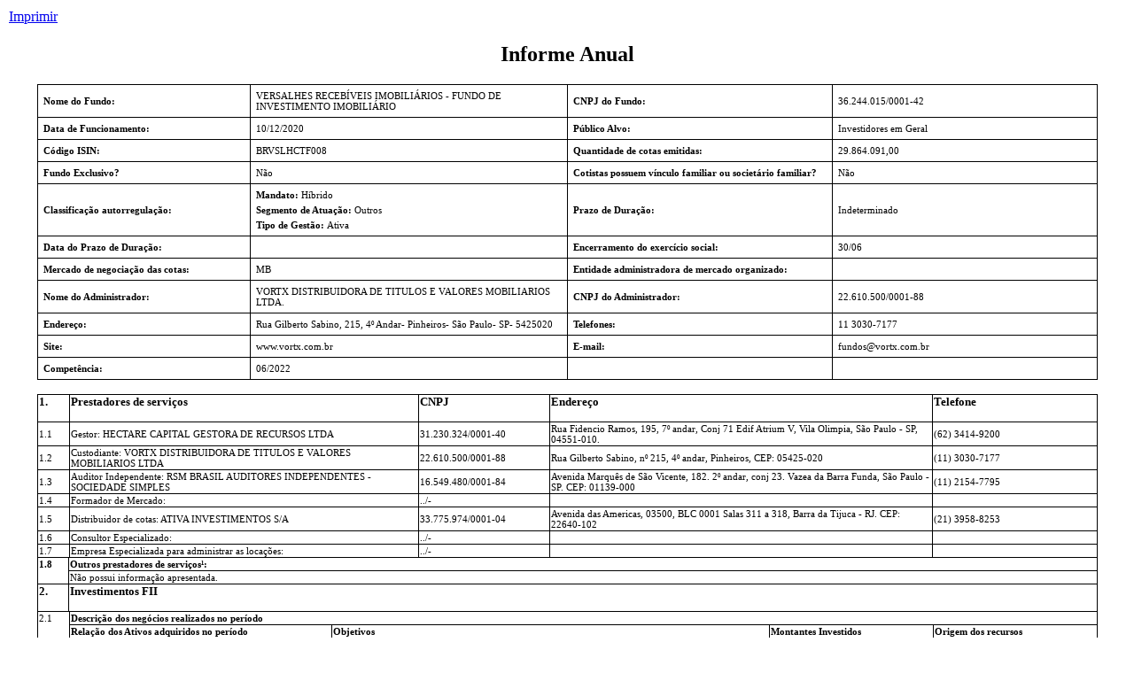

--- FILE ---
content_type: text/html; charset=UTF-8
request_url: https://fnet.bmfbovespa.com.br/fnet/publico/exibirDocumento?cvm=true&id=356084
body_size: 7554
content:
<html>
<head>
<META http-equiv="Content-Type" content="text/html; charset=UTF-8">
<title>ANEXO 39-V : Informe Anual</title>
<script type="text/javascript" src="/fnet/ruxitagentjs_ICANVfgqru_10327251022105625.js" data-dtconfig="app=97e61c3a8a7c6a0b|cuc=wj11fgxl|owasp=1|mel=100000|featureHash=ICANVfgqru|dpvc=1|lastModification=1768846044223|tp=500,50,0|rdnt=1|uxrgce=1|srbbv=2|agentUri=/fnet/ruxitagentjs_ICANVfgqru_10327251022105625.js|reportUrl=/fnet/rb_3e3688fc-2b0e-4bc4-bbfb-2999b956e3bd|rid=RID_891437657|rpid=-454406564|domain=bmfbovespa.com.br"></script><style type="text/css">
          table
          {
          border-collapse: collapse;
          }
          table, td, th
          {
          border: 1px solid black;
          font-size:11;
          }

          table.no_border
          {
          border-style: none;
          }

          table.no_border_top
          {
          border-top:1pt hidden;
          }

          tr.border_double td {
          border: 0px;
          border-bottom:2pt solid black;
          border-top:2pt solid black;
          }

          tr.no_border_top td {
          border-top:0pt solid black;
          }

          tr.no_border td {
          border: 0px;
          }


          body
          {
          margin:10px;
          font-family:"Times New Roman", Times, serif;
          }

          .titulo-tabela
          {
          display:block;
          font-weight:bold;
          text-align: center;
          font-size:12;
          }

          .titulo-dado
          {
          margin:5px;
          display:block;
          font-weight:bold;
          font-size:11;
          }

          .dado-cabecalho
          {
          margin:5px;
          display:block;
          font-size:11;
          }

          .dado-valores
          {
          margin:5px;
          display:block;
          font-size:11;
          text-align: right;
          }
        </style>
</head>
<body>
<a href="javascript:window.print()">Imprimir</a>
<h2 align="center">Informe Anual</h2>
<table border="1" width="95%" align="center">
<tr>
<td width="20%"><span class="titulo-dado">Nome do Fundo: </span></td><td width="30%"><span class="dado-cabecalho">VERSALHES RECEB&Iacute;VEIS IMOBILI&Aacute;RIOS - FUNDO DE INVESTIMENTO IMOBILI&Aacute;RIO</span></td><td width="25%"><span class="titulo-dado">CNPJ do Fundo: </span></td><td width="25%"><span class="dado-cabecalho">36.244.015/0001-42</span></td>
</tr>
<tr>
<td><span class="titulo-dado">Data de Funcionamento: </span></td><td><span class="dado-cabecalho">10/12/2020</span></td><td><span class="titulo-dado">P&uacute;blico Alvo: </span></td><td><span class="dado-cabecalho">Investidores em Geral</span></td>
</tr>
<tr>
<td><span class="titulo-dado">C&oacute;digo ISIN: </span></td><td><span class="dado-cabecalho">BRVSLHCTF008</span></td><td><span class="titulo-dado">Quantidade de cotas emitidas: </span></td><td><span class="dado-cabecalho">29.864.091,00</span></td>
</tr>
<tr>
<td><span class="titulo-dado">Fundo Exclusivo? </span></td><td><span class="dado-cabecalho">N&atilde;o</span></td><td><span class="titulo-dado">Cotistas possuem v&iacute;nculo familiar ou societ&aacute;rio familiar? </span></td><td><span class="dado-cabecalho">N&atilde;o</span></td>
</tr>
<tr>
<td><span class="titulo-dado">Classifica&ccedil;&atilde;o autorregula&ccedil;&atilde;o: </span></td><td><span class="dado-cabecalho"><b>Mandato: </b>H&iacute;brido</span><span class="dado-cabecalho"><b>Segmento de Atua&ccedil;&atilde;o: </b>Outros</span><span class="dado-cabecalho"><b>Tipo de Gest&atilde;o: </b>Ativa</span></td><td><span class="titulo-dado">Prazo de Dura&ccedil;&atilde;o: </span></td><td><span class="dado-cabecalho">Indeterminado</span></td>
</tr>
<tr>
<td><span class="titulo-dado">Data do Prazo de Dura&ccedil;&atilde;o: </span></td><td></td><td><span class="titulo-dado">Encerramento do exerc&iacute;cio social: </span></td><td><span class="dado-cabecalho">30/06</span></td>
</tr>
<tr>
<td><span class="titulo-dado">Mercado de negocia&ccedil;&atilde;o das cotas: </span></td><td><span class="dado-cabecalho">MB </span></td><td><span class="titulo-dado">Entidade administradora de mercado organizado: </span></td><td><span class="dado-cabecalho"></span></td>
</tr>
<tr>
<td><span class="titulo-dado">Nome do Administrador: </span></td><td><span class="dado-cabecalho">VORTX DISTRIBUIDORA DE TITULOS E VALORES MOBILIARIOS LTDA.</span></td><td><span class="titulo-dado">CNPJ do Administrador: </span></td><td><span class="dado-cabecalho">22.610.500/0001-88</span></td>
</tr>
<tr>
<td><span class="titulo-dado">Endere&ccedil;o: </span></td><td><span class="dado-cabecalho">Rua Gilberto Sabino,
              215,
              4&ordm; Andar-
              Pinheiros-
              S&atilde;o Paulo-
              SP-
              5425020</span></td><td><span class="titulo-dado">Telefones: </span></td><td><span class="dado-cabecalho">11 3030-7177</span><b></b><span class="dado-cabecalho"></span><b></b><span class="dado-cabecalho"></span></td>
</tr>
<tr>
<td><span class="titulo-dado">Site: </span></td><td><span class="dado-cabecalho">www.vortx.com.br</span></td><td><span class="titulo-dado">E-mail: </span></td><td><span class="dado-cabecalho"><a href="/cdn-cgi/l/email-protection" class="__cf_email__" data-cfemail="6503100b010a1625130a17111d4b060a084b0717">[email&#160;protected]</a></span></td>
</tr>
<tr>
<td><span class="titulo-dado">Compet&ecirc;ncia: </span></td><td><span class="dado-cabecalho">06/2022</span></td><td></td><td></td>
</tr>
</table>
<p></p>
<table width="95%" align="center">
<tr>
<td width="3%">
<h3 align="left">1.</h3>
</td><td width="32%">
<h3 align="left">Prestadores de servi&ccedil;os</h3>
</td><td width="12%">
<h3 align="left">CNPJ</h3>
</td><td width="35%">
<h3 align="left">Endere&ccedil;o</h3>
</td><td width="15%">
<h3 align="left">Telefone</h3>
</td>
</tr>
<tr>
<td>
          1.1
        </td><td>
          Gestor: HECTARE CAPITAL GESTORA DE RECURSOS LTDA</td><td>31.230.324/0001-40</td><td>Rua Fidencio Ramos, 195, 7&ordm; andar, Conj 71 Edif Atrium V, Vila Olimpia, S&atilde;o Paulo - SP, 04551-010.</td><td>(62) 3414-9200</td>
</tr>
<tr>
<td>
          1.2
        </td><td>
          Custodiante: VORTX DISTRIBUIDORA DE TITULOS E VALORES MOBILIARIOS LTDA</td><td>22.610.500/0001-88</td><td>Rua Gilberto Sabino, n&ordm; 215, 4&ordm; andar, Pinheiros, CEP: 05425-020</td><td>(11) 3030-7177</td>
</tr>
<tr>
<td>
          1.3
        </td><td>
          Auditor Independente: RSM BRASIL AUDITORES INDEPENDENTES - SOCIEDADE SIMPLES</td><td>16.549.480/0001-84</td><td>Avenida Marqu&ecirc;s de S&atilde;o Vicente, 182. 2&ordm; andar, conj 23. Vazea da Barra Funda, S&atilde;o Paulo - SP. CEP: 01139-000</td><td>(11) 2154-7795</td>
</tr>
<tr>
<td>
          1.4
        </td><td>
          Formador de Mercado: </td><td>../-</td><td></td><td></td>
</tr>
<tr>
<td>
          1.5
        </td><td>
          Distribuidor de cotas: ATIVA INVESTIMENTOS S/A</td><td>33.775.974/0001-04</td><td>Avenida das Americas, 03500, BLC 0001 Salas 311 a 318, Barra da Tijuca - RJ. CEP: 22640-102</td><td>(21) 3958-8253</td>
</tr>
<tr>
<td>
          1.6
        </td><td>
          Consultor Especializado: </td><td>../-</td><td></td><td></td>
</tr>
<tr>
<td>
          1.7
        </td><td>
          Empresa Especializada para administrar as loca&ccedil;&otilde;es: </td><td>../-</td><td></td><td></td>
</tr>
</table>
<table class="no_border_top" width="95%" align="center">
<tr>
<th align="left" valign="top" rowspan="200" width="3%">
              1.8
            </th><th align="left" colspan="4">Outros prestadores de servi&ccedil;os&sup1;:</th>
</tr>
<tr>
<td>
              N&atilde;o possui informa&ccedil;&atilde;o apresentada.
            </td>
</tr>
</table>
<table class="no_border_top" width="95%" align="center">
<tr>
<td width="3%">
<h3 align="left">2.</h3>
</td><td>
<h3 align="left">Investimentos FII</h3>
</td>
</tr>
</table>
<table class="no_border_top" width="95%" align="center">
<tr>
<td align="left" valign="top" rowspan="200" width="3%">
          2.1
        </td><td colspan="4"><b>Descri&ccedil;&atilde;o dos neg&oacute;cios realizados no per&iacute;odo</b></td>
</tr>
<tr>
<td width="24%"><b>Rela&ccedil;&atilde;o dos Ativos adquiridos no per&iacute;odo</b></td><td width="40%"><b>Objetivos</b></td><td width="15%"><b>Montantes Investidos</b></td><td width="15%"><b>Origem dos recursos</b></td>
</tr>
<tr>
<td>FII LOTE M2</td><td>Aumento de capital</td><td>3.669.079,83</td><td>Caixa</td>
</tr>
<tr>
<td>19K113924300</td><td>Aumento de capital</td><td>200.925,80</td><td>Caixa</td>
</tr>
<tr>
<td>20L0504499</td><td>Aumento de capital</td><td>3.071.638,26</td><td>Caixa</td>
</tr>
<tr>
<td>20D1003071</td><td>Aumento de capital</td><td>1.019.739,44</td><td>Caixa</td>
</tr>
<tr>
<td>22A0896533</td><td>Aumento de capital</td><td>3.582.012,36</td><td>Caixa</td>
</tr>
<tr>
<td>20F0736291</td><td>Aumento de capital</td><td>1.681.459,54</td><td>Caixa</td>
</tr>
<tr>
<td>20F0736291</td><td>Aumento de capital</td><td>675.856,12</td><td>Caixa</td>
</tr>
<tr>
<td>19J0713616</td><td>Aumento de capital</td><td>384.214,92</td><td>Caixa</td>
</tr>
<tr>
<td>19K113924300</td><td>Aumento de capital</td><td>539.629,29</td><td>Caixa</td>
</tr>
</table>
<table class="no_border_top" width="95%" align="center">
<tr>
<td align="left" valign="top" rowspan="200" width="3%">
<h3 align="left">3.</h3>
</td><td>
<h3 align="left">Programa de investimentos para os exerc&iacute;cios seguintes, incluindo, se necess&aacute;rio, as informa&ccedil;&otilde;es descritas no item 1.1 com rela&ccedil;&atilde;o aos investimentos ainda n&atilde;o realizados:</h3>
</td>
</tr>
<tr>
<td>N&atilde;o informado.</td>
</tr>
</table>
<table class="no_border_top" width="95%" align="center">
<tr>
<td width="3%">
<h3 align="left">4.</h3>
</td><td>
<h3 align="left">An&aacute;lise do administrador sobre:</h3>
</td>
</tr>
</table>
<table class="no_border_top" width="95%" align="center">
<tr>
<td align="left" valign="top" rowspan="200" width="3%">
          4.1
        </td><td><b>Resultado do fundo no exerc&iacute;cio findo</b></td>
</tr>
<tr>
<td>N&atilde;o informado.</td>
</tr>
</table>
<table class="no_border_top" width="95%" align="center">
<tr>
<td align="left" valign="top" rowspan="200" width="3%">
          4.2
        </td><td><b>Conjuntura econ&ocirc;mica do segmento do mercado imobili&aacute;rio de atua&ccedil;&atilde;o relativo ao per&iacute;odo findo</b></td>
</tr>
<tr>
<td>N&atilde;o informado.</td>
</tr>
</table>
<table class="no_border_top" width="95%" align="center">
<tr>
<td align="left" valign="top" rowspan="200" width="3%">
          4.3
        </td><td><b>Perspectiva para o per&iacute;odo seguinte com base na composi&ccedil;&atilde;o da carteira</b></td>
</tr>
<tr>
<td>N&atilde;o informado.</td>
</tr>
</table>
<table class="no_border_top" width="95%" align="center">
<tr>
<td align="left" valign="top" rowspan="200" width="3%">
<h3>5.</h3>
</td><td>
<h3>Riscos incorridos pelos cotistas inerentes aos investimentos do FII:</h3>
</td>
</tr>
<tr>
<td>
          Ver anexo no final do documento. <a href="#anexos">Anexos</a></td>
</tr>
</table>
<table class="no_border_top" width="95%" align="center">
<tr>
<th align="left" valign="top" rowspan="200" width="3%">
              6.
            </th><td align="center" colspan="2" width="49%"><b>Valor Cont&aacute;bil dos ativos imobili&aacute;rios do FII</b></td><td rowspan="2" align="center" width="25%"><b>Valor Justo, nos termos da ICVM 516 (SIM ou N&Atilde;O)</b></td><td rowspan="2" align="center" width="20%"><b>Percentual de Valoriza&ccedil;&atilde;o/Desvaloriza&ccedil;&atilde;o apurado no per&iacute;odo</b></td>
</tr>
<tr>
<td align="center" width="25%"><b>Rela&ccedil;&atilde;o de ativos imobili&aacute;rios</b></td><td align="center" width="24%"><b>Valor (R$)</b></td>
</tr>
<tr>
<td align="left" colspan="3">
              N&atilde;o possui informa&ccedil;&atilde;o apresentada.
            </td>
</tr>
</table>
<table class="no_border_top" width="95%" align="center">
<tr>
<td align="left" valign="top" rowspan="200" width="3%">
          6.1
        </td><td><b>Crit&eacute;rios utilizados na referida avalia&ccedil;&atilde;o</b></td>
</tr>
<tr>
<td>N&atilde;o informado.</td>
</tr>
</table>
<table class="no_border_top" width="95%" align="center">
<tr>
<td align="left" valign="top" rowspan="200" width="3%"><b>7.</b></td><td colspan="7"><b>Rela&ccedil;&atilde;o de processos judiciais, n&atilde;o sigilosos e relevantes</b></td>
</tr>
<tr>
<td>
            N&atilde;o possui informa&ccedil;&atilde;o apresentada.
          </td>
</tr>
</table>
<table class="no_border_top" width="95%" align="center">
<tr>
<td align="left" valign="top" rowspan="200" width="3%"><b>8.</b></td><td colspan="4"><b>Rela&ccedil;&atilde;o de processos judiciais, repetitivos ou conexos, baseados em causas jur&iacute;dicas semelhantes, n&atilde;o sigilosos e relevantes</b></td>
</tr>
<tr>
<td>
            N&atilde;o possui informa&ccedil;&atilde;o apresentada.
          </td>
</tr>
</table>
<table class="no_border_top" width="95%" align="center">
<tr>
<td align="left" valign="top" rowspan="200" width="3%"><b>9.</b></td><td><b>An&aacute;lise dos impactos em caso de perda e valores envolvidos relacionados aos processos judiciais sigilosos relevantes:</b></td>
</tr>
<tr>
<td>
            N&atilde;o possui informa&ccedil;&atilde;o apresentada.
          </td>
</tr>
</table>
<table class="no_border_top" width="95%" align="center">
<tr>
<td width="3%">
<h3 align="left">10.</h3>
</td><td>
<h3 align="left">Assembleia Geral</h3>
</td>
</tr>
</table>
<table class="no_border_top" width="95%" align="center">
<tr>
<td align="left" valign="top" rowspan="200" width="3%">
          10.1
        </td><td><b>Endere&ccedil;os (f&iacute;sico ou eletr&ocirc;nico) nos quais os documentos relativos &agrave; assembleia geral estar&atilde;o &agrave; disposi&ccedil;&atilde;o dos cotistas para an&aacute;lise:</b></td>
</tr>
<tr>
<td>Rua Gilberto Sabino, n&ordm; 215, 4&ordm; andar, Pinheiros, CEP: 05425-020<br>www.vortx.com.br ou <a href="/cdn-cgi/l/email-protection" class="__cf_email__" data-cfemail="c2a4b7aca6adb182b4adb0b6baeca1adafeca0b0">[email&#160;protected]</a></td>
</tr>
</table>
<table class="no_border_top" width="95%" align="center">
<tr>
<td align="left" valign="top" rowspan="200" width="3%">
          10.2
        </td><td><b>Indica&ccedil;&atilde;o dos meios de comunica&ccedil;&atilde;o disponibilizados aos cotistas para (i) a inclus&atilde;o de mat&eacute;rias na ordem do dia de assembleias gerais e o envio de documentos pertinentes &agrave;s delibera&ccedil;&otilde;es propostas; (ii) solicita&ccedil;&atilde;o de lista de endere&ccedil;os f&iacute;sicos e eletr&ocirc;nicos dos demais cotistas para envio de pedido p&uacute;blico de procura&ccedil;&atilde;o.</b></td>
</tr>
<tr>
<td>Endere&ccedil;o f&iacute;sico: Rua Gilberto Sabino, n&ordm;215, 4&ordm; Andar, Pinheiros, SP e endere&ccedil;o eletr&ocirc;nico: <a href="/cdn-cgi/l/email-protection" class="__cf_email__" data-cfemail="0c6a796268637f4c7a637e7874226f6361226e7e">[email&#160;protected]</a>  e  www.vortx.com.br</td>
</tr>
</table>
<table class="no_border_top" width="95%" align="center">
<tr>
<td align="left" valign="top" rowspan="200" width="3%">
          10.3
        </td><td><b>Descri&ccedil;&atilde;o das regras e procedimentos aplic&aacute;veis &agrave; participa&ccedil;&atilde;o dos cotistas em assembleias gerais, incluindo (i) formalidades exigidas para a comprova&ccedil;&atilde;o da qualidade de cotista e representa&ccedil;&atilde;o de cotistas em assembleia; (ii) procedimentos para a realiza&ccedil;&atilde;o de consultas formais, se admitidas em regulamento; (iii) regras e procedimentos para a participa&ccedil;&atilde;o &agrave; dist&acirc;ncia e envio de comunica&ccedil;&atilde;o escrita ou eletr&ocirc;nica de voto.</b></td>
</tr>
<tr>
<td>A convoca&ccedil;&atilde;o da Assembleia Geral de Cotistas deve ser feita (i) com pelo menos 30 (trinta) dias de anteced&ecirc;ncia da data da divulga&ccedil;&atilde;o do edital de convoca&ccedil;&atilde;o, no caso da
Assembleia Geral de Cotistas ordin&aacute;ria; e (ii) com pelo menos 15 (quinze) dias de anteced&ecirc;ncia da data de convoca&ccedil;&atilde;o, no caso da Assembleia Geral de Cotistas extraordin&aacute;ria. A Assembleia Geral de Cotistas tamb&eacute;m pode reunir-se por convoca&ccedil;&atilde;o do Administrador, do Custodiante ou de Cotistas detentores de Cotas que representem, no m&iacute;nimo, 5% (cinco por cento) do total das Cotas emitidas, observados os procedimentos do Artigo 23 acima. Por ocasi&atilde;o da Assembleia Geral de Cotistas ordin&aacute;ria, os detentores de Cotas que representem, no m&iacute;nimo, 3% (tr&ecirc;s por cento) das Cotas emitidas ou o Representante dos Cotistas podem solicitar, por meio de requerimento escrito encaminhado ao Administrador, a inclus&atilde;o de mat&eacute;rias na ordem do dia da Assembleia Geral de Cotistas, que passar&aacute; a ser ordin&aacute;ria e extraordin&aacute;ria. . A Assembleia Geral de Cotistas ser&aacute; instalada com a presen&ccedil;a de pelo menos 01 (um) Cotista, correspondendo cada Cota ao direito de 01 (um) voto na Assembleia Geral de Cotistas. </td>
</tr>
</table>
<table class="no_border_top" width="95%" align="center">
<tr>
<td align="left" valign="top" rowspan="200" width="3%">
          10.3
        </td><td><b>Pr&aacute;ticas para a realiza&ccedil;&atilde;o de assembleia por meio eletr&ocirc;nico.</b></td>
</tr>
<tr>
<td>N&atilde;o aplic&aacute;vel.</td>
</tr>
</table>
<table class="no_border_top" width="95%" align="center">
<tr>
<td width="3%">
<h3 align="left">11.</h3>
</td><td>
<h3 align="left">Remunera&ccedil;&atilde;o do Administrador</h3>
</td>
</tr>
</table>
<table class="no_border_top" width="95%" align="center">
<tr>
<td align="left" valign="top" rowspan="200" width="3%"><b>11.1</b></td><td colspan="3"><b>Pol&iacute;tica de remunera&ccedil;&atilde;o definida em regulamento:</b></td>
</tr>
<tr>
<td colspan="3">Pela administra&ccedil;&atilde;o do Fundo, nela compreendidas as atividades de administra&ccedil;&atilde;o, gest&atilde;o, tesouraria, controladoria e cust&oacute;dia do Fundo, o Fundo pagar&aacute;, nos termos deste
Regulamento e em conformidade com a regulamenta&ccedil;&atilde;o vigente, uma remunera&ccedil;&atilde;o mensal equivalente aos percentuais previstos na tabela abaixo, calculados sobre: (i) o valor do Patrim&ocirc;nio L&iacute;quido di&aacute;rio do Fundo ou (ii) sobre o valor de mercado do Fundo, caso suas Cotas tenham integrado ou passado a integrar, no per&iacute;odo, &iacute;ndices de mercado, cuja metodologia preveja crit&eacute;rios de inclus&atilde;o que considerem a liquidez das Cotas e crit&eacute;rios de pondera&ccedil;&atilde;o que considerem o volume financeiro das Cotas emitidas pelo Fundo, como por exemplo, o &Iacute;ndice de Fundos de Investimentos Imobili&aacute;rios (IFIX) calculado com base na m&eacute;dia di&aacute;ria da cota&ccedil;&atilde;o de fechamento das Cotas de emiss&atilde;o do Fundo no m&ecirc;s anterior ao do pagamento da remunera&ccedil;&atilde;o; em ambos os casos &ldquo;(i)&rdquo; e &ldquo;(ii)&rdquo; dever&aacute; ser observado o valor m&iacute;nimo mensal de R$ 15.000,00 (quinze mil reais), acrescido de (a) R$ 2.000,00 (dois mil reais) a ser pago mensalmente ao Escriturador do Fundo, e (b) R$ 1.200,00 (um mil e duzentos reais) a ser pago mensalmente, caso seja necess&aacute;ria a contrata&ccedil;&atilde;o de banco liquidante (&ldquo;Taxa de Administra&ccedil;&atilde;o&rdquo;): At&eacute; R$ 250.000.000,00 - 1,00% a.a., De R$ 250.000.000,01 at&eacute; R$ 500.000.000,00 - 0,95% a.a., De 500.000.000,01 at&eacute; R$ 750.000.000,00 - 0,90% a.a., De R$ 750.000.000,01 at&eacute; R$
1.000.000.000,00 - 0,85% a.a., Acima de R$ 1.000.000.000,00 - 0,80% a.a. </td>
</tr>
<tr>
<td><b>Valor pago no ano de refer&ecirc;ncia (R$):</b></td><td><b>% sobre o patrim&ocirc;nio cont&aacute;bil:</b></td><td><b>% sobre o patrim&ocirc;nio a valor de mercado:</b></td>
</tr>
<tr>
<td>NaN</td><td>NaN</td><td>NaN</td>
</tr>
</table>
<table class="no_border_top" width="95%" align="center">
<tr>
<td width="3%">
<h3 align="left">12.</h3>
</td><td>
<h3 align="left">Governan&ccedil;a</h3>
</td>
</tr>
</table>
<table class="no_border_top" width="95%" align="center">
<tr>
<td align="left" valign="top" rowspan="200" width="3%"><b>12.1</b></td><td colspan="4"><b>Representante(s) de cotistas</b></td>
</tr>
<tr>
<td>
            N&atilde;o possui informa&ccedil;&atilde;o apresentada.
          </td>
</tr>
</table>
<table class="no_border_top" width="95%" align="center">
<tr>
<td align="left" valign="top" rowspan="200" width="3%"><b>12.2</b></td><td colspan="4"><b>Diretor Respons&aacute;vel pelo FII</b></td>
</tr>
<tr>
<td width="20%"><span class="titulo-dado">Nome: </span></td><td width="30%"><span class="dado-cabecalho">Eric Hayashida</span></td><td width="25%"><span class="titulo-dado">Idade: </span></td><td width="25%"><span class="dado-cabecalho">44</span></td>
</tr>
<tr>
<td width="20%"><span class="titulo-dado">Profiss&atilde;o: </span></td><td width="30%"><span class="dado-cabecalho">Engenheiro de Produ&ccedil;&atilde;o</span></td><td width="25%"><span class="titulo-dado">CPF: </span></td><td width="25%"><span class="dado-cabecalho">28350882883</span></td>
</tr>
<tr>
<td width="20%"><span class="titulo-dado">E-mail: </span></td><td width="30%"><span class="dado-cabecalho"><a href="/cdn-cgi/l/email-protection" class="__cf_email__" data-cfemail="781d1019380e170a0c00561b1715561a0a">[email&#160;protected]</a></span></td><td width="25%"><span class="titulo-dado">Forma&ccedil;&atilde;o acad&ecirc;mica: </span></td><td width="25%"><span class="dado-cabecalho">Superior Completo</span></td>
</tr>
<tr>
<td width="20%"><span class="titulo-dado">Quantidade de cotas detidas do FII: </span></td><td width="30%"><span class="dado-cabecalho">0,00</span></td><td width="25%"><span class="titulo-dado">Quantidade de cotas do FII compradas no per&iacute;odo: </span></td><td width="25%"><span class="dado-cabecalho">0,00</span></td>
</tr>
<tr>
<td width="20%"><span class="titulo-dado">Quantidade de cotas do FII vendidas no per&iacute;odo: </span></td><td width="30%"><span class="dado-cabecalho">0,00</span></td><td width="25%"><span class="titulo-dado">Data de in&iacute;cio na fun&ccedil;&atilde;o: </span></td><td width="25%"><span class="dado-cabecalho">17/01/2022</span></td>
</tr>
<tr>
<td colspan="4"><span class="titulo-dado">Principais experi&ecirc;ncias profissionais durante os &uacute;ltimos 5 anos</span></td>
</tr>
<tr>
<td><span class="titulo-dado">Nome da Empresa</span></td><td><span class="titulo-dado">Per&iacute;odo</span></td><td><span class="titulo-dado">Cargo e fun&ccedil;&otilde;es inerentes ao cargo</span></td><td><span class="titulo-dado">Atividade principal da empresa na qual tais experi&ecirc;ncias ocorreram</span></td>
</tr>
<tr>
<td><span class="dado-cabecalho">V&oacute;rtx DTVM</span></td><td><span class="dado-cabecalho">01/2022 a atual</span></td><td><span class="dado-cabecalho">Diretor de administra&ccedil;&atilde;o fiduci&aacute;ria, distribui&ccedil;&atilde;o e suitability</span></td><td><span class="dado-cabecalho">Distribuidora de T&iacute;tulos e Valores Mobili&aacute;rios</span></td>
</tr>
<tr>
<td><span class="dado-cabecalho">XP INVESTIMENTOS CORRETORA DE C&Acirc;MBIO, T&Iacute;TULOS E VALORES MOBILI&Aacute;RIOS S.A</span></td><td><span class="dado-cabecalho">11/2020 a 01/2022</span></td><td><span class="dado-cabecalho">Relationship Manager</span></td><td><span class="dado-cabecalho">Distribuidora de T&iacute;tulos e Valores Mobili&aacute;rios</span></td>
</tr>
<tr>
<td><span class="dado-cabecalho">ITA&Uacute; UNIBANCO S.A</span></td><td><span class="dado-cabecalho">07/2013 a 10/2020</span></td><td><span class="dado-cabecalho">Fund Operations Manager</span></td><td><span class="dado-cabecalho">Servi&ccedil;os Financeiros</span></td>
</tr>
<tr>
<td colspan="4"><span class="titulo-dado">Descri&ccedil;&atilde;o de qualquer dos seguintes eventos que tenham ocorrido durante os &uacute;ltimos 5 anos</span></td>
</tr>
<tr>
<td colspan="2"><span class="titulo-dado">Evento</span></td><td colspan="2"><span class="titulo-dado">Descri&ccedil;&atilde;o</span></td>
</tr>
<tr>
<td colspan="2"><span class="titulo-dado">Qualquer condena&ccedil;&atilde;o criminal</span></td><td colspan="2"><span class="dado-cabecalho"></span></td>
</tr>
<tr>
<td colspan="2"><span class="titulo-dado">Qualquer condena&ccedil;&atilde;o em processo administrativo da CVM e as penas aplicadas</span></td><td colspan="2"><span class="dado-cabecalho"></span></td>
</tr>
</table>
<table class="no_border_top" width="95%" align="center">
<tr>
<td align="left" valign="top" rowspan="200" width="3%"><b>13.</b></td><td colspan="6"><b>Distribui&ccedil;&atilde;o de cotistas, segundo o percentual de cotas adquirido.</b></td>
</tr>
<tr>
<td width="20%"><b>Faixas de Pulveriza&ccedil;&atilde;o</b></td><td width="16%"><b>N&ordm; de cotistas</b></td><td width="16%"><b>N&ordm; de cotas detidas</b></td><td width="16%"><b>% de cotas detido em rela&ccedil;&atilde;o ao total emitido</b></td><td width="16%"><b>% detido por PF</b></td><td width="16%"><b>% detido por PJ</b></td>
</tr>
<tr>
<td>
          At&eacute; 5% das cotas
        </td><td>70.133,00</td><td>25.867.630,00</td><td>86,32%</td><td>99,89%</td><td>0,11%</td>
</tr>
<tr>
<td>
          Acima de 5% at&eacute; 10%
        </td><td>2,00</td><td>3.996.461,00</td><td>13,68%</td><td>0,00%</td><td>100,00%</td>
</tr>
<tr>
<td>
          Acima de 10% at&eacute; 15%
        </td><td>0,00</td><td>0,00</td><td>0,00%</td><td>0,00%</td><td>0,00%</td>
</tr>
<tr>
<td>
          Acima de 15% at&eacute; 20%
        </td><td>0,00</td><td>0,00</td><td>0,00%</td><td>0,00%</td><td>0,00%</td>
</tr>
<tr>
<td>
          Acima de 20% at&eacute; 30%
        </td><td>0,00</td><td>0,00</td><td>0,00%</td><td>0,00%</td><td>0,00%</td>
</tr>
<tr>
<td>
          Acima de 30% at&eacute; 40%
        </td><td>0,00</td><td>0,00</td><td>0,00%</td><td>0,00%</td><td>0,00%</td>
</tr>
<tr>
<td>
          Acima de 40% at&eacute; 50%
        </td><td>0,00</td><td>0,00</td><td>0,00%</td><td>0,00%</td><td>0,00%</td>
</tr>
<tr>
<td>
          Acima de 50%
        </td><td>0,00</td><td>0,00</td><td>0,00%</td><td>0,00%</td><td>0,00%</td>
</tr>
</table>
<table class="no_border_top" width="95%" align="center">
<tr>
<td width="3%">
<h3 align="left">14.</h3>
</td><td>
<h3 align="left">Transa&ccedil;&otilde;es a que se refere o art. 34 e inciso IX do art.35, da Instru&ccedil;&atilde;o CVM n&ordm; 472, de 2008</h3>
</td>
</tr>
</table>
<table class="no_border_top" width="95%" align="center">
<tr>
<td>
            N&atilde;o possui informa&ccedil;&atilde;o apresentada.
          </td>
</tr>
</table>
<table class="no_border_top" width="95%" align="center">
<tr>
<td width="3%">
<h3 align="left">15.</h3>
</td><td>
<h3 align="left">Pol&iacute;tica de divulga&ccedil;&atilde;o de informa&ccedil;&otilde;es</h3>
</td>
</tr>
</table>
<table class="no_border_top" width="95%" align="center">
<tr>
<td align="left" valign="top" rowspan="200" width="3%">
          15.1
        </td><td><b>Descrever a pol&iacute;tica de divulga&ccedil;&atilde;o de ato ou fato relevante adotada pelo administrador, ou disponibilizar o link correspondente da p&aacute;gina do administrador na rede mundial de computadores, indicando os procedimentos relativos &agrave; manuten&ccedil;&atilde;o de sigilo acerca de informa&ccedil;&otilde;es relevantes n&atilde;o divulgadas, locais onde estar&atilde;o dispon&iacute;veis tais informa&ccedil;&otilde;es, entre outros aspectos.</b></td>
</tr>
<tr>
<td>Todos os atos ou fatos relevantes do Fundo ser&atilde;o divulgados na p&aacute;gina do Fundo, www.vortx.com.br e no sistema FundosNet da B3 S.A.Brasil, Bolsa e Balc&atilde;o ("B3") e da CVM.</td>
</tr>
</table>
<table class="no_border_top" width="95%" align="center">
<tr>
<td align="left" valign="top" rowspan="200" width="3%">
          15.2
        </td><td><b>Descrever a pol&iacute;tica de negocia&ccedil;&atilde;o de cotas do fundo, se houver, ou disponibilizar o link correspondente da p&aacute;gina do administrador na rede mundial de computadores.</b></td>
</tr>
<tr>
<td>As Cotas objeto da nova oferta ser&atilde;o negociadas em mercado de bolsa operacionalizado pela B3, devendo obedecer seus prazos e procedimentos. </td>
</tr>
</table>
<table class="no_border_top" width="95%" align="center">
<tr>
<td align="left" valign="top" rowspan="200" width="3%">
          15.3
        </td><td><b>Descrever a pol&iacute;tica de exerc&iacute;cio do direito de voto em participa&ccedil;&otilde;es societ&aacute;rias do fundo, ou disponibilizar o link correspondente da p&aacute;gina do administrador na rede mundial de computadores.</b></td>
</tr>
<tr>
<td>A Assembleia Geral de Cotistas ser&aacute; instalada com a presen&ccedil;a de pelo menos 01 (um) Cotista, correspondendo cada Cota ao direito de 01 (um) voto na Assembleia Geral de Cotistas. As delibera&ccedil;&otilde;es da Assembleia Geral de Cotistas ser&atilde;o tomadas por maioria simples de votos dos Cotistas presentes, ressalvado o disposto no par&aacute;grafo abaixo.Nas mat&eacute;rias dispostas no Par&aacute;grafo 2&ordm; acima, o Administrador, pessoas ligadas,
coligadas, controladas e controladoras, nos temos da legisla&ccedil;&atilde;o vigente, bem como seus respectivos s&oacute;cios e parentes em 2&ordm; grau, na qualidade de Cotista, n&atilde;o ter&atilde;o direito a voto.Somente podem votar na Assembleia Geral os Cotistas do Fundo inscritos no registro de cotistas na data da convoca&ccedil;&atilde;o, seus representantes legais ou procuradores legalmente constitu&iacute;dos h&aacute; menos de 1 (um) ano. </td>
</tr>
</table>
<table class="no_border_top" width="95%" align="center">
<tr>
<td align="left" valign="top" rowspan="200" width="3%">
          15.4
        </td><td><b>Relacionar os funcion&aacute;rios respons&aacute;veis pela implanta&ccedil;&atilde;o, manuten&ccedil;&atilde;o, avalia&ccedil;&atilde;o e fiscaliza&ccedil;&atilde;o da pol&iacute;tica de divulga&ccedil;&atilde;o de informa&ccedil;&otilde;es, se for o caso.</b></td>
</tr>
<tr>
<td>N&atilde;o aplic&aacute;vel.</td>
</tr>
</table>
<table class="no_border_top" width="95%" align="center">
<tr>
<td align="left" valign="top" rowspan="200" width="3%"><b>16.</b></td><td><b>Regras e prazos para chamada de capital do fundo:</b></td>
</tr>
<tr>
<td> Durante o Per&iacute;odo de Investimentos, o Administrador realizar&aacute; Chamadas de Capital para aporte de recursos mediante integraliza&ccedil;&atilde;o de Cotas, nos termos deste Regulamento e dos respectivos Compromissos de Investimentos, informando aos respectivos Cotistas, no mesmo ato, acerca dos prazos estabelecidos para a realiza&ccedil;&atilde;o dos investimentos objeto das chamadas, observado o disposto neste Regulamento, na medida em que o Fundo: (a) identifique oportunidades de investimento nos Valores Mobili&aacute;rios de emiss&atilde;o da Companhia Alvo, ou (b) identifique necessidades de recebimento pelo Fundo de aportes adicionais de recursos para pagamento de despesas e encargos do Fundo. Ao receberem uma Chamada de Capital, os Cotistas ser&atilde;o obrigados a integralizar parte ou a totalidade de suas Cotas, conforme solicitado pelo Administrador, nos termos dos respectivos Compromissos de Investimento. Tal procedimento ser&aacute; repetido para cada Chamada de Capital, at&eacute; que 100% (cem por cento) das Cotas subscritas tenham sido integralizadas pelos Cotistas, ou at&eacute; o t&eacute;rmino do Per&iacute;odo de Investimentos, o que ocorrer antes. </td>
</tr>
</table>
<p></p>
<table width="95%" align="center">
<tr>
<td width="100%"><a id="anexos" name="anexos"></a><span class="titulo-tabela">Anexos</span></td>
</tr>
<tr>
<td style="padding-left:20px"><a href="downloadDocumentoAdicional?idDocumento=356084&amp;idDocumentoAdicional=1">5.Riscos</a></td>
</tr>
</table>
<p></p>
<h3 align="center">Nota</h3>
<table width="95%" align="center">
<tr>
<td align="center" width="4%">1.</td><td>A rela&ccedil;&atilde;o de prestadores de servi&ccedil;os de que trata o item 1.8 deve ser indicada quando o referido prestador de servi&ccedil;os representar mais de 5% das despesas do FII</td>
</tr>
</table>
<script data-cfasync="false" src="/cdn-cgi/scripts/5c5dd728/cloudflare-static/email-decode.min.js"></script><script>(function(){function c(){var b=a.contentDocument||a.contentWindow.document;if(b){var d=b.createElement('script');d.innerHTML="window.__CF$cv$params={r:'9c57e55f99982304',t:'MTc2OTY4MDk2Nw=='};var a=document.createElement('script');a.src='/cdn-cgi/challenge-platform/scripts/jsd/main.js';document.getElementsByTagName('head')[0].appendChild(a);";b.getElementsByTagName('head')[0].appendChild(d)}}if(document.body){var a=document.createElement('iframe');a.height=1;a.width=1;a.style.position='absolute';a.style.top=0;a.style.left=0;a.style.border='none';a.style.visibility='hidden';document.body.appendChild(a);if('loading'!==document.readyState)c();else if(window.addEventListener)document.addEventListener('DOMContentLoaded',c);else{var e=document.onreadystatechange||function(){};document.onreadystatechange=function(b){e(b);'loading'!==document.readyState&&(document.onreadystatechange=e,c())}}}})();</script></body>
</html>
